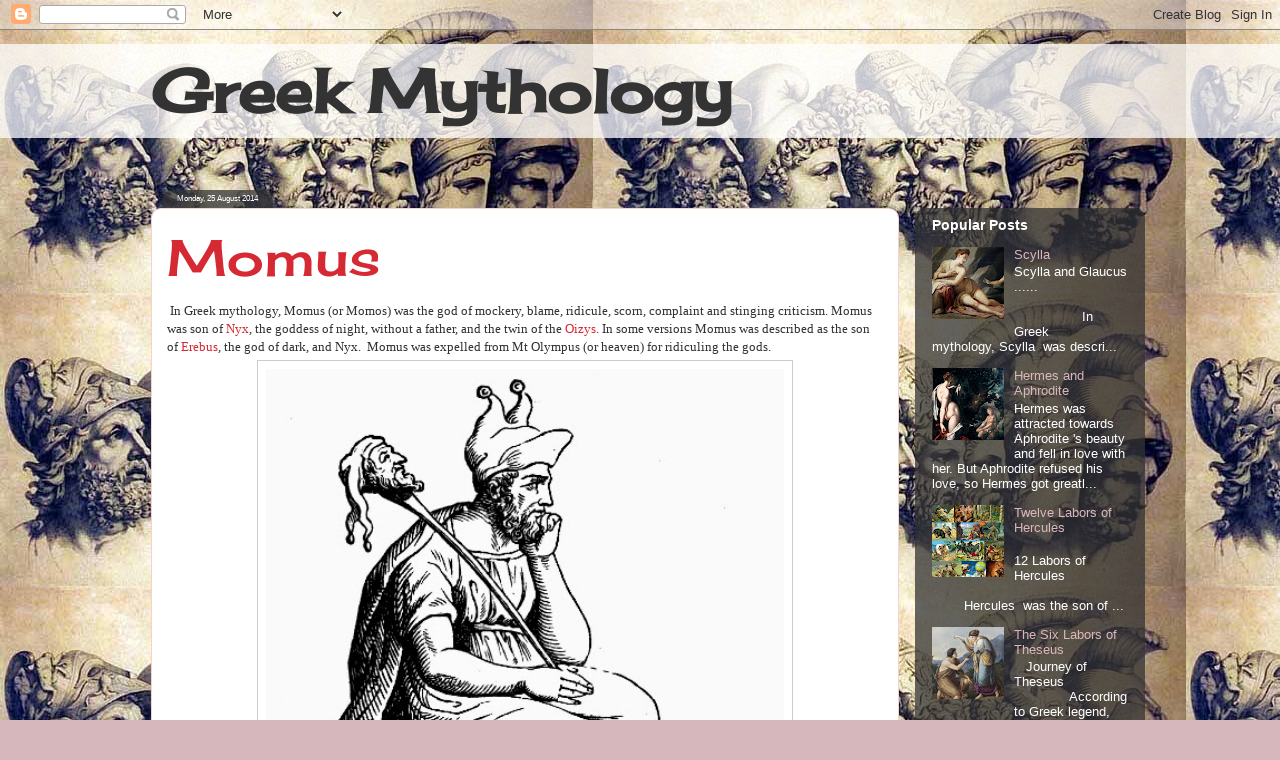

--- FILE ---
content_type: text/html; charset=UTF-8
request_url: http://01greekmythology.blogspot.com/2014/08/momus.html
body_size: 15560
content:
<!DOCTYPE html>
<html class='v2' dir='ltr' lang='en-GB'>
<head>
<link href='https://www.blogger.com/static/v1/widgets/4128112664-css_bundle_v2.css' rel='stylesheet' type='text/css'/>
<meta content='width=1100' name='viewport'/>
<meta content='text/html; charset=UTF-8' http-equiv='Content-Type'/>
<meta content='blogger' name='generator'/>
<link href='http://01greekmythology.blogspot.com/favicon.ico' rel='icon' type='image/x-icon'/>
<link href='http://01greekmythology.blogspot.com/2014/08/momus.html' rel='canonical'/>
<link rel="alternate" type="application/atom+xml" title="Greek Mythology - Atom" href="http://01greekmythology.blogspot.com/feeds/posts/default" />
<link rel="alternate" type="application/rss+xml" title="Greek Mythology - RSS" href="http://01greekmythology.blogspot.com/feeds/posts/default?alt=rss" />
<link rel="service.post" type="application/atom+xml" title="Greek Mythology - Atom" href="https://www.blogger.com/feeds/6767829691959423514/posts/default" />

<link rel="alternate" type="application/atom+xml" title="Greek Mythology - Atom" href="http://01greekmythology.blogspot.com/feeds/9047363371486119248/comments/default" />
<!--Can't find substitution for tag [blog.ieCssRetrofitLinks]-->
<link href='https://blogger.googleusercontent.com/img/b/R29vZ2xl/AVvXsEisxsSKkufsFoFFapjrKkt8ekjImtYQuGRTvKowVi6LoU7ETmPJMSdjj-wiMiLkfPUkiWXKTultlSU83CrpNa7IejVe6EbuRErB1LtQ8XcV_QRcQTIcxrq7FruYLQujrL8xQODdkS6DZTA/s1600/mur082.jpg' rel='image_src'/>
<meta content='http://01greekmythology.blogspot.com/2014/08/momus.html' property='og:url'/>
<meta content='Momus' property='og:title'/>
<meta content='  In Greek mythology, Momus (or Momos) was the god of mockery, blame, ridicule, scorn, complaint and stinging criticism. Momus was son of Ny...' property='og:description'/>
<meta content='https://blogger.googleusercontent.com/img/b/R29vZ2xl/AVvXsEisxsSKkufsFoFFapjrKkt8ekjImtYQuGRTvKowVi6LoU7ETmPJMSdjj-wiMiLkfPUkiWXKTultlSU83CrpNa7IejVe6EbuRErB1LtQ8XcV_QRcQTIcxrq7FruYLQujrL8xQODdkS6DZTA/w1200-h630-p-k-no-nu/mur082.jpg' property='og:image'/>
<title>Greek Mythology: Momus</title>
<style type='text/css'>@font-face{font-family:'Cherry Cream Soda';font-style:normal;font-weight:400;font-display:swap;src:url(//fonts.gstatic.com/s/cherrycreamsoda/v21/UMBIrOxBrW6w2FFyi9paG0fdVdRciQd9A98ZD47H.woff2)format('woff2');unicode-range:U+0000-00FF,U+0131,U+0152-0153,U+02BB-02BC,U+02C6,U+02DA,U+02DC,U+0304,U+0308,U+0329,U+2000-206F,U+20AC,U+2122,U+2191,U+2193,U+2212,U+2215,U+FEFF,U+FFFD;}</style>
<style id='page-skin-1' type='text/css'><!--
/*
-----------------------------------------------
Blogger Template Style
Name:     Awesome Inc.
Designer: Tina Chen
URL:      tinachen.org
----------------------------------------------- */
/* Content
----------------------------------------------- */
body {
font: normal normal 13px Arial, Tahoma, Helvetica, FreeSans, sans-serif;
color: #333333;
background: #d5b7bc url(http://4.bp.blogspot.com/-SEipby7NOyY/VVWsNXOHlVI/AAAAAAAACvo/VO9GPJR5j5g/s0/gods.jpg) repeat scroll top left;
}
html body .content-outer {
min-width: 0;
max-width: 100%;
width: 100%;
}
a:link {
text-decoration: none;
color: #d52a33;
}
a:visited {
text-decoration: none;
color: #7d181e;
}
a:hover {
text-decoration: underline;
color: #d52a33;
}
.body-fauxcolumn-outer .cap-top {
position: absolute;
z-index: 1;
height: 276px;
width: 100%;
background: transparent none repeat-x scroll top left;
_background-image: none;
}
/* Columns
----------------------------------------------- */
.content-inner {
padding: 0;
}
.header-inner .section {
margin: 0 16px;
}
.tabs-inner .section {
margin: 0 16px;
}
.main-inner {
padding-top: 60px;
}
.main-inner .column-center-inner,
.main-inner .column-left-inner,
.main-inner .column-right-inner {
padding: 0 5px;
}
*+html body .main-inner .column-center-inner {
margin-top: -60px;
}
#layout .main-inner .column-center-inner {
margin-top: 0;
}
/* Header
----------------------------------------------- */
.header-outer {
margin: 14px 0 10px 0;
background: transparent url(//www.blogblog.com/1kt/awesomeinc/header_gradient_artsy.png) repeat scroll 0 0;
}
.Header h1 {
font: normal bold 60px Cherry Cream Soda;
color: #333333;
text-shadow: 0 0 -1px #000000;
}
.Header h1 a {
color: #333333;
}
.Header .description {
font: normal normal 16px Arial, Tahoma, Helvetica, FreeSans, sans-serif;
color: #000000;
}
.header-inner .Header .titlewrapper,
.header-inner .Header .descriptionwrapper {
padding-left: 0;
padding-right: 0;
margin-bottom: 0;
}
.header-inner .Header .titlewrapper {
padding-top: 9px;
}
/* Tabs
----------------------------------------------- */
.tabs-outer {
overflow: hidden;
position: relative;
background: transparent url(//www.blogblog.com/1kt/awesomeinc/tabs_gradient_artsy.png) repeat scroll 0 0;
}
#layout .tabs-outer {
overflow: visible;
}
.tabs-cap-top, .tabs-cap-bottom {
position: absolute;
width: 100%;
border-top: 1px solid #ce5f70;
}
.tabs-cap-bottom {
bottom: 0;
}
.tabs-inner .widget li a {
display: inline-block;
margin: 0;
padding: .6em 1.5em;
font: normal normal 13px Arial, Tahoma, Helvetica, FreeSans, sans-serif;
color: #ffffff;
border-top: 1px solid #ce5f70;
border-bottom: 1px solid #ce5f70;
border-left: 1px solid #ce5f70;
height: 16px;
line-height: 16px;
}
.tabs-inner .widget li:last-child a {
border-right: 1px solid #ce5f70;
}
.tabs-inner .widget li.selected a, .tabs-inner .widget li a:hover {
background: #000000 url(//www.blogblog.com/1kt/awesomeinc/tabs_gradient_artsy.png) repeat-x scroll 0 -100px;
color: #ffffff;
}
/* Headings
----------------------------------------------- */
h2 {
font: normal bold 14px Arial, Tahoma, Helvetica, FreeSans, sans-serif;
color: #ffffff;
}
/* Widgets
----------------------------------------------- */
.main-inner .section {
margin: 0 27px;
padding: 0;
}
.main-inner .column-left-outer,
.main-inner .column-right-outer {
margin-top: 0;
}
#layout .main-inner .column-left-outer,
#layout .main-inner .column-right-outer {
margin-top: 0;
}
.main-inner .column-left-inner,
.main-inner .column-right-inner {
background: transparent url(//www.blogblog.com/1kt/awesomeinc/tabs_gradient_artsy.png) repeat 0 0;
-moz-box-shadow: 0 0 0 rgba(0, 0, 0, .2);
-webkit-box-shadow: 0 0 0 rgba(0, 0, 0, .2);
-goog-ms-box-shadow: 0 0 0 rgba(0, 0, 0, .2);
box-shadow: 0 0 0 rgba(0, 0, 0, .2);
-moz-border-radius: 10px;
-webkit-border-radius: 10px;
-goog-ms-border-radius: 10px;
border-radius: 10px;
}
#layout .main-inner .column-left-inner,
#layout .main-inner .column-right-inner {
margin-top: 0;
}
.sidebar .widget {
font: normal normal 13px Arial, Tahoma, Helvetica, FreeSans, sans-serif;
color: #ffffff;
}
.sidebar .widget a:link {
color: #dab7bc;
}
.sidebar .widget a:visited {
color: #dac399;
}
.sidebar .widget a:hover {
color: #dab7bc;
}
.sidebar .widget h2 {
text-shadow: 0 0 -1px #000000;
}
.main-inner .widget {
background-color: transparent;
border: 1px solid transparent;
padding: 0 0 15px;
margin: 20px -16px;
-moz-box-shadow: 0 0 0 rgba(0, 0, 0, .2);
-webkit-box-shadow: 0 0 0 rgba(0, 0, 0, .2);
-goog-ms-box-shadow: 0 0 0 rgba(0, 0, 0, .2);
box-shadow: 0 0 0 rgba(0, 0, 0, .2);
-moz-border-radius: 10px;
-webkit-border-radius: 10px;
-goog-ms-border-radius: 10px;
border-radius: 10px;
}
.main-inner .widget h2 {
margin: 0 -0;
padding: .6em 0 .5em;
border-bottom: 1px solid transparent;
}
.footer-inner .widget h2 {
padding: 0 0 .4em;
border-bottom: 1px solid transparent;
}
.main-inner .widget h2 + div, .footer-inner .widget h2 + div {
border-top: 0 solid transparent;
padding-top: 8px;
}
.main-inner .widget .widget-content {
margin: 0 -0;
padding: 7px 0 0;
}
.main-inner .widget ul, .main-inner .widget #ArchiveList ul.flat {
margin: -8px -15px 0;
padding: 0;
list-style: none;
}
.main-inner .widget #ArchiveList {
margin: -8px 0 0;
}
.main-inner .widget ul li, .main-inner .widget #ArchiveList ul.flat li {
padding: .5em 15px;
text-indent: 0;
color: #ffffff;
border-top: 0 solid transparent;
border-bottom: 1px solid transparent;
}
.main-inner .widget #ArchiveList ul li {
padding-top: .25em;
padding-bottom: .25em;
}
.main-inner .widget ul li:first-child, .main-inner .widget #ArchiveList ul.flat li:first-child {
border-top: none;
}
.main-inner .widget ul li:last-child, .main-inner .widget #ArchiveList ul.flat li:last-child {
border-bottom: none;
}
.post-body {
position: relative;
}
.main-inner .widget .post-body ul {
padding: 0 2.5em;
margin: .5em 0;
list-style: disc;
}
.main-inner .widget .post-body ul li {
padding: 0.25em 0;
margin-bottom: .25em;
color: #333333;
border: none;
}
.footer-inner .widget ul {
padding: 0;
list-style: none;
}
.widget .zippy {
color: #ffffff;
}
/* Posts
----------------------------------------------- */
body .main-inner .Blog {
padding: 0;
margin-bottom: 1em;
background-color: transparent;
border: none;
-moz-box-shadow: 0 0 0 rgba(0, 0, 0, 0);
-webkit-box-shadow: 0 0 0 rgba(0, 0, 0, 0);
-goog-ms-box-shadow: 0 0 0 rgba(0, 0, 0, 0);
box-shadow: 0 0 0 rgba(0, 0, 0, 0);
}
.main-inner .section:last-child .Blog:last-child {
padding: 0;
margin-bottom: 1em;
}
.main-inner .widget h2.date-header {
margin: 0 -15px 1px;
padding: 0 0 0 0;
font: normal normal 8px Arial, Tahoma, Helvetica, FreeSans, sans-serif;
color: #ffffff;
background: transparent url(//www.blogblog.com/1kt/awesomeinc/tabs_gradient_artsy.png) repeat fixed center center;
border-top: 0 solid transparent;
border-bottom: 1px solid transparent;
-moz-border-radius-topleft: 10px;
-moz-border-radius-topright: 10px;
-webkit-border-top-left-radius: 10px;
-webkit-border-top-right-radius: 10px;
border-top-left-radius: 10px;
border-top-right-radius: 10px;
position: absolute;
bottom: 100%;
left: 25px;
text-shadow: 0 0 -1px #000000;
}
.main-inner .widget h2.date-header span {
font: normal normal 8px Arial, Tahoma, Helvetica, FreeSans, sans-serif;
display: block;
padding: .5em 15px;
border-left: 0 solid transparent;
border-right: 0 solid transparent;
}
.date-outer {
position: relative;
margin: 60px 0 20px;
padding: 0 15px;
background-color: #ffffff;
border: 1px solid #f4d3cc;
-moz-box-shadow: 0 0 0 rgba(0, 0, 0, .2);
-webkit-box-shadow: 0 0 0 rgba(0, 0, 0, .2);
-goog-ms-box-shadow: 0 0 0 rgba(0, 0, 0, .2);
box-shadow: 0 0 0 rgba(0, 0, 0, .2);
-moz-border-radius: 10px;
-webkit-border-radius: 10px;
-goog-ms-border-radius: 10px;
border-radius: 10px;
}
.date-outer:first-child {
margin-top: 0;
}
.date-outer:last-child {
margin-bottom: 0;
-moz-border-radius-bottomleft: 0;
-moz-border-radius-bottomright: 0;
-webkit-border-bottom-left-radius: 0;
-webkit-border-bottom-right-radius: 0;
-goog-ms-border-bottom-left-radius: 0;
-goog-ms-border-bottom-right-radius: 0;
border-bottom-left-radius: 0;
border-bottom-right-radius: 0;
}
.date-posts {
margin: 0 -0;
padding: 0 0;
clear: both;
}
.post-outer, .inline-ad {
border-top: 1px solid #f4d3cc;
margin: 0 -0;
padding: 15px 0;
}
.post-outer {
padding-bottom: 10px;
}
.post-outer:first-child {
padding-top: 10px;
border-top: none;
}
.post-outer:last-child, .inline-ad:last-child {
border-bottom: none;
}
.post-body {
position: relative;
}
.post-body img {
padding: 8px;
background: #ffffff;
border: 1px solid #cccccc;
-moz-box-shadow: 0 0 0 rgba(0, 0, 0, .2);
-webkit-box-shadow: 0 0 0 rgba(0, 0, 0, .2);
box-shadow: 0 0 0 rgba(0, 0, 0, .2);
-moz-border-radius: 0;
-webkit-border-radius: 0;
border-radius: 0;
}
h3.post-title, h4 {
font: normal normal 50px Cherry Cream Soda;
color: #d52a33;
}
h3.post-title a {
font: normal normal 50px Cherry Cream Soda;
color: #d52a33;
}
h3.post-title a:hover {
color: #d52a33;
text-decoration: underline;
}
.post-header {
margin: 0 0 1em;
}
.post-body {
line-height: 1.4;
}
.post-outer h2 {
color: #333333;
}
.post-footer {
margin: 1.5em 0 0;
}
#blog-pager {
padding: 15px;
font-size: 120%;
background-color: #ffffff;
border: 1px solid transparent;
-moz-box-shadow: 0 0 0 rgba(0, 0, 0, .2);
-webkit-box-shadow: 0 0 0 rgba(0, 0, 0, .2);
-goog-ms-box-shadow: 0 0 0 rgba(0, 0, 0, .2);
box-shadow: 0 0 0 rgba(0, 0, 0, .2);
-moz-border-radius: 10px;
-webkit-border-radius: 10px;
-goog-ms-border-radius: 10px;
border-radius: 10px;
-moz-border-radius-topleft: 0;
-moz-border-radius-topright: 0;
-webkit-border-top-left-radius: 0;
-webkit-border-top-right-radius: 0;
-goog-ms-border-top-left-radius: 0;
-goog-ms-border-top-right-radius: 0;
border-top-left-radius: 0;
border-top-right-radius-topright: 0;
margin-top: 0;
}
.blog-feeds, .post-feeds {
margin: 1em 0;
text-align: center;
color: #333333;
}
.blog-feeds a, .post-feeds a {
color: #ffffff;
}
.blog-feeds a:visited, .post-feeds a:visited {
color: #ffffff;
}
.blog-feeds a:hover, .post-feeds a:hover {
color: #ffffff;
}
.post-outer .comments {
margin-top: 2em;
}
/* Comments
----------------------------------------------- */
.comments .comments-content .icon.blog-author {
background-repeat: no-repeat;
background-image: url([data-uri]);
}
.comments .comments-content .loadmore a {
border-top: 1px solid #ce5f70;
border-bottom: 1px solid #ce5f70;
}
.comments .continue {
border-top: 2px solid #ce5f70;
}
/* Footer
----------------------------------------------- */
.footer-outer {
margin: -0 0 -1px;
padding: 0 0 0;
color: #333333;
overflow: hidden;
}
.footer-fauxborder-left {
border-top: 1px solid transparent;
background: transparent url(//www.blogblog.com/1kt/awesomeinc/header_gradient_artsy.png) repeat scroll 0 0;
-moz-box-shadow: 0 0 0 rgba(0, 0, 0, .2);
-webkit-box-shadow: 0 0 0 rgba(0, 0, 0, .2);
-goog-ms-box-shadow: 0 0 0 rgba(0, 0, 0, .2);
box-shadow: 0 0 0 rgba(0, 0, 0, .2);
margin: 0 -0;
}
/* Mobile
----------------------------------------------- */
body.mobile {
background-size: 100% auto;
}
.mobile .body-fauxcolumn-outer {
background: transparent none repeat scroll top left;
}
*+html body.mobile .main-inner .column-center-inner {
margin-top: 0;
}
.mobile .main-inner .widget {
padding: 0 0 15px;
}
.mobile .main-inner .widget h2 + div,
.mobile .footer-inner .widget h2 + div {
border-top: none;
padding-top: 0;
}
.mobile .footer-inner .widget h2 {
padding: 0.5em 0;
border-bottom: none;
}
.mobile .main-inner .widget .widget-content {
margin: 0;
padding: 7px 0 0;
}
.mobile .main-inner .widget ul,
.mobile .main-inner .widget #ArchiveList ul.flat {
margin: 0 -15px 0;
}
.mobile .main-inner .widget h2.date-header {
left: 0;
}
.mobile .date-header span {
padding: 0.4em 0;
}
.mobile .date-outer:first-child {
margin-bottom: 0;
border: 1px solid #f4d3cc;
-moz-border-radius-topleft: 10px;
-moz-border-radius-topright: 10px;
-webkit-border-top-left-radius: 10px;
-webkit-border-top-right-radius: 10px;
-goog-ms-border-top-left-radius: 10px;
-goog-ms-border-top-right-radius: 10px;
border-top-left-radius: 10px;
border-top-right-radius: 10px;
}
.mobile .date-outer {
border-color: #f4d3cc;
border-width: 0 1px 1px;
}
.mobile .date-outer:last-child {
margin-bottom: 0;
}
.mobile .main-inner {
padding: 0;
}
.mobile .header-inner .section {
margin: 0;
}
.mobile .post-outer, .mobile .inline-ad {
padding: 5px 0;
}
.mobile .tabs-inner .section {
margin: 0 10px;
}
.mobile .main-inner .widget h2 {
margin: 0;
padding: 0;
}
.mobile .main-inner .widget h2.date-header span {
padding: 0;
}
.mobile .main-inner .widget .widget-content {
margin: 0;
padding: 7px 0 0;
}
.mobile #blog-pager {
border: 1px solid transparent;
background: transparent url(//www.blogblog.com/1kt/awesomeinc/header_gradient_artsy.png) repeat scroll 0 0;
}
.mobile .main-inner .column-left-inner,
.mobile .main-inner .column-right-inner {
background: transparent url(//www.blogblog.com/1kt/awesomeinc/tabs_gradient_artsy.png) repeat 0 0;
-moz-box-shadow: none;
-webkit-box-shadow: none;
-goog-ms-box-shadow: none;
box-shadow: none;
}
.mobile .date-posts {
margin: 0;
padding: 0;
}
.mobile .footer-fauxborder-left {
margin: 0;
border-top: inherit;
}
.mobile .main-inner .section:last-child .Blog:last-child {
margin-bottom: 0;
}
.mobile-index-contents {
color: #333333;
}
.mobile .mobile-link-button {
background: #d52a33 url(//www.blogblog.com/1kt/awesomeinc/tabs_gradient_artsy.png) repeat scroll 0 0;
}
.mobile-link-button a:link, .mobile-link-button a:visited {
color: #ffffff;
}
.mobile .tabs-inner .PageList .widget-content {
background: transparent;
border-top: 1px solid;
border-color: #ce5f70;
color: #ffffff;
}
.mobile .tabs-inner .PageList .widget-content .pagelist-arrow {
border-left: 1px solid #ce5f70;
}

--></style>
<style id='template-skin-1' type='text/css'><!--
body {
min-width: 1010px;
}
.content-outer, .content-fauxcolumn-outer, .region-inner {
min-width: 1010px;
max-width: 1010px;
_width: 1010px;
}
.main-inner .columns {
padding-left: 0px;
padding-right: 230px;
}
.main-inner .fauxcolumn-center-outer {
left: 0px;
right: 230px;
/* IE6 does not respect left and right together */
_width: expression(this.parentNode.offsetWidth -
parseInt("0px") -
parseInt("230px") + 'px');
}
.main-inner .fauxcolumn-left-outer {
width: 0px;
}
.main-inner .fauxcolumn-right-outer {
width: 230px;
}
.main-inner .column-left-outer {
width: 0px;
right: 100%;
margin-left: -0px;
}
.main-inner .column-right-outer {
width: 230px;
margin-right: -230px;
}
#layout {
min-width: 0;
}
#layout .content-outer {
min-width: 0;
width: 800px;
}
#layout .region-inner {
min-width: 0;
width: auto;
}
body#layout div.add_widget {
padding: 8px;
}
body#layout div.add_widget a {
margin-left: 32px;
}
--></style>
<style>
    body {background-image:url(http\:\/\/4.bp.blogspot.com\/-SEipby7NOyY\/VVWsNXOHlVI\/AAAAAAAACvo\/VO9GPJR5j5g\/s0\/gods.jpg);}
    
@media (max-width: 200px) { body {background-image:url(http\:\/\/4.bp.blogspot.com\/-SEipby7NOyY\/VVWsNXOHlVI\/AAAAAAAACvo\/VO9GPJR5j5g\/w200\/gods.jpg);}}
@media (max-width: 400px) and (min-width: 201px) { body {background-image:url(http\:\/\/4.bp.blogspot.com\/-SEipby7NOyY\/VVWsNXOHlVI\/AAAAAAAACvo\/VO9GPJR5j5g\/w400\/gods.jpg);}}
@media (max-width: 800px) and (min-width: 401px) { body {background-image:url(http\:\/\/4.bp.blogspot.com\/-SEipby7NOyY\/VVWsNXOHlVI\/AAAAAAAACvo\/VO9GPJR5j5g\/w800\/gods.jpg);}}
@media (max-width: 1200px) and (min-width: 801px) { body {background-image:url(http\:\/\/4.bp.blogspot.com\/-SEipby7NOyY\/VVWsNXOHlVI\/AAAAAAAACvo\/VO9GPJR5j5g\/w1200\/gods.jpg);}}
/* Last tag covers anything over one higher than the previous max-size cap. */
@media (min-width: 1201px) { body {background-image:url(http\:\/\/4.bp.blogspot.com\/-SEipby7NOyY\/VVWsNXOHlVI\/AAAAAAAACvo\/VO9GPJR5j5g\/w1600\/gods.jpg);}}
  </style>
<link href='https://www.blogger.com/dyn-css/authorization.css?targetBlogID=6767829691959423514&amp;zx=8ab9eb94-4f31-4c9c-b2bf-3ba1573dcb0e' media='none' onload='if(media!=&#39;all&#39;)media=&#39;all&#39;' rel='stylesheet'/><noscript><link href='https://www.blogger.com/dyn-css/authorization.css?targetBlogID=6767829691959423514&amp;zx=8ab9eb94-4f31-4c9c-b2bf-3ba1573dcb0e' rel='stylesheet'/></noscript>
<meta name='google-adsense-platform-account' content='ca-host-pub-1556223355139109'/>
<meta name='google-adsense-platform-domain' content='blogspot.com'/>

<!-- data-ad-client=ca-pub-9515143461306144 -->

</head>
<body class='loading variant-artsy'>
<div class='navbar section' id='navbar' name='Navbar'><div class='widget Navbar' data-version='1' id='Navbar1'><script type="text/javascript">
    function setAttributeOnload(object, attribute, val) {
      if(window.addEventListener) {
        window.addEventListener('load',
          function(){ object[attribute] = val; }, false);
      } else {
        window.attachEvent('onload', function(){ object[attribute] = val; });
      }
    }
  </script>
<div id="navbar-iframe-container"></div>
<script type="text/javascript" src="https://apis.google.com/js/platform.js"></script>
<script type="text/javascript">
      gapi.load("gapi.iframes:gapi.iframes.style.bubble", function() {
        if (gapi.iframes && gapi.iframes.getContext) {
          gapi.iframes.getContext().openChild({
              url: 'https://www.blogger.com/navbar/6767829691959423514?po\x3d9047363371486119248\x26origin\x3dhttp://01greekmythology.blogspot.com',
              where: document.getElementById("navbar-iframe-container"),
              id: "navbar-iframe"
          });
        }
      });
    </script><script type="text/javascript">
(function() {
var script = document.createElement('script');
script.type = 'text/javascript';
script.src = '//pagead2.googlesyndication.com/pagead/js/google_top_exp.js';
var head = document.getElementsByTagName('head')[0];
if (head) {
head.appendChild(script);
}})();
</script>
</div></div>
<div class='body-fauxcolumns'>
<div class='fauxcolumn-outer body-fauxcolumn-outer'>
<div class='cap-top'>
<div class='cap-left'></div>
<div class='cap-right'></div>
</div>
<div class='fauxborder-left'>
<div class='fauxborder-right'></div>
<div class='fauxcolumn-inner'>
</div>
</div>
<div class='cap-bottom'>
<div class='cap-left'></div>
<div class='cap-right'></div>
</div>
</div>
</div>
<div class='content'>
<div class='content-fauxcolumns'>
<div class='fauxcolumn-outer content-fauxcolumn-outer'>
<div class='cap-top'>
<div class='cap-left'></div>
<div class='cap-right'></div>
</div>
<div class='fauxborder-left'>
<div class='fauxborder-right'></div>
<div class='fauxcolumn-inner'>
</div>
</div>
<div class='cap-bottom'>
<div class='cap-left'></div>
<div class='cap-right'></div>
</div>
</div>
</div>
<div class='content-outer'>
<div class='content-cap-top cap-top'>
<div class='cap-left'></div>
<div class='cap-right'></div>
</div>
<div class='fauxborder-left content-fauxborder-left'>
<div class='fauxborder-right content-fauxborder-right'></div>
<div class='content-inner'>
<header>
<div class='header-outer'>
<div class='header-cap-top cap-top'>
<div class='cap-left'></div>
<div class='cap-right'></div>
</div>
<div class='fauxborder-left header-fauxborder-left'>
<div class='fauxborder-right header-fauxborder-right'></div>
<div class='region-inner header-inner'>
<div class='header section' id='header' name='Header'><div class='widget Header' data-version='1' id='Header1'>
<div id='header-inner'>
<div class='titlewrapper'>
<h1 class='title'>
<a href='http://01greekmythology.blogspot.com/'>
Greek Mythology
</a>
</h1>
</div>
<div class='descriptionwrapper'>
<p class='description'><span>
</span></p>
</div>
</div>
</div></div>
</div>
</div>
<div class='header-cap-bottom cap-bottom'>
<div class='cap-left'></div>
<div class='cap-right'></div>
</div>
</div>
</header>
<div class='tabs-outer'>
<div class='tabs-cap-top cap-top'>
<div class='cap-left'></div>
<div class='cap-right'></div>
</div>
<div class='fauxborder-left tabs-fauxborder-left'>
<div class='fauxborder-right tabs-fauxborder-right'></div>
<div class='region-inner tabs-inner'>
<div class='tabs no-items section' id='crosscol' name='Cross-column'></div>
<div class='tabs no-items section' id='crosscol-overflow' name='Cross-Column 2'></div>
</div>
</div>
<div class='tabs-cap-bottom cap-bottom'>
<div class='cap-left'></div>
<div class='cap-right'></div>
</div>
</div>
<div class='main-outer'>
<div class='main-cap-top cap-top'>
<div class='cap-left'></div>
<div class='cap-right'></div>
</div>
<div class='fauxborder-left main-fauxborder-left'>
<div class='fauxborder-right main-fauxborder-right'></div>
<div class='region-inner main-inner'>
<div class='columns fauxcolumns'>
<div class='fauxcolumn-outer fauxcolumn-center-outer'>
<div class='cap-top'>
<div class='cap-left'></div>
<div class='cap-right'></div>
</div>
<div class='fauxborder-left'>
<div class='fauxborder-right'></div>
<div class='fauxcolumn-inner'>
</div>
</div>
<div class='cap-bottom'>
<div class='cap-left'></div>
<div class='cap-right'></div>
</div>
</div>
<div class='fauxcolumn-outer fauxcolumn-left-outer'>
<div class='cap-top'>
<div class='cap-left'></div>
<div class='cap-right'></div>
</div>
<div class='fauxborder-left'>
<div class='fauxborder-right'></div>
<div class='fauxcolumn-inner'>
</div>
</div>
<div class='cap-bottom'>
<div class='cap-left'></div>
<div class='cap-right'></div>
</div>
</div>
<div class='fauxcolumn-outer fauxcolumn-right-outer'>
<div class='cap-top'>
<div class='cap-left'></div>
<div class='cap-right'></div>
</div>
<div class='fauxborder-left'>
<div class='fauxborder-right'></div>
<div class='fauxcolumn-inner'>
</div>
</div>
<div class='cap-bottom'>
<div class='cap-left'></div>
<div class='cap-right'></div>
</div>
</div>
<!-- corrects IE6 width calculation -->
<div class='columns-inner'>
<div class='column-center-outer'>
<div class='column-center-inner'>
<div class='main section' id='main' name='Main'><div class='widget Blog' data-version='1' id='Blog1'>
<div class='blog-posts hfeed'>

          <div class="date-outer">
        
<h2 class='date-header'><span>Monday, 25 August 2014</span></h2>

          <div class="date-posts">
        
<div class='post-outer'>
<div class='post hentry uncustomized-post-template' itemprop='blogPost' itemscope='itemscope' itemtype='http://schema.org/BlogPosting'>
<meta content='https://blogger.googleusercontent.com/img/b/R29vZ2xl/AVvXsEisxsSKkufsFoFFapjrKkt8ekjImtYQuGRTvKowVi6LoU7ETmPJMSdjj-wiMiLkfPUkiWXKTultlSU83CrpNa7IejVe6EbuRErB1LtQ8XcV_QRcQTIcxrq7FruYLQujrL8xQODdkS6DZTA/s1600/mur082.jpg' itemprop='image_url'/>
<meta content='6767829691959423514' itemprop='blogId'/>
<meta content='9047363371486119248' itemprop='postId'/>
<a name='9047363371486119248'></a>
<h3 class='post-title entry-title' itemprop='name'>
Momus
</h3>
<div class='post-header'>
<div class='post-header-line-1'></div>
</div>
<div class='post-body entry-content' id='post-body-9047363371486119248' itemprop='description articleBody'>
<div dir="ltr" style="text-align: left;" trbidi="on">
<span style="font-family: Georgia, Times New Roman, serif;">&nbsp;In Greek mythology, Momus (or Momos) was the god of mockery, blame, ridicule, scorn, complaint and stinging criticism. Momus was son of <a href="http://01greekmythology.blogspot.in/2013/09/nyx.html">Nyx</a>, the goddess of night, without a father, and the twin of the <a href="http://01greekmythology.blogspot.in/2014/07/oizys.html">Oizys</a>. In some versions Momus was described as the son of <a href="http://01greekmythology.blogspot.in/2014/06/erebus.html">Erebus</a>, the god of dark, and Nyx. &nbsp;Momus was expelled from Mt Olympus (or heaven) for ridiculing the gods.</span><br />
<table align="center" cellpadding="0" cellspacing="0" class="tr-caption-container" style="margin-left: auto; margin-right: auto; text-align: center;"><tbody>
<tr><td style="text-align: center;"><a href="https://blogger.googleusercontent.com/img/b/R29vZ2xl/AVvXsEisxsSKkufsFoFFapjrKkt8ekjImtYQuGRTvKowVi6LoU7ETmPJMSdjj-wiMiLkfPUkiWXKTultlSU83CrpNa7IejVe6EbuRErB1LtQ8XcV_QRcQTIcxrq7FruYLQujrL8xQODdkS6DZTA/s1600/mur082.jpg" imageanchor="1" style="margin-left: auto; margin-right: auto;"><span style="font-family: Georgia, Times New Roman, serif;"><img border="0" height="640" src="https://blogger.googleusercontent.com/img/b/R29vZ2xl/AVvXsEisxsSKkufsFoFFapjrKkt8ekjImtYQuGRTvKowVi6LoU7ETmPJMSdjj-wiMiLkfPUkiWXKTultlSU83CrpNa7IejVe6EbuRErB1LtQ8XcV_QRcQTIcxrq7FruYLQujrL8xQODdkS6DZTA/s1600/mur082.jpg" width="518" /></span></a></td></tr>
<tr><td class="tr-caption" style="text-align: center;"><span style="font-family: Georgia, Times New Roman, serif; font-size: small;">Momus</span></td></tr>
</tbody></table>
<span style="font-family: Georgia, Times New Roman, serif;"><br /></span>
<span style="font-family: Georgia, Times New Roman, serif;">&nbsp; &nbsp; &nbsp; &nbsp; &nbsp; &nbsp; &nbsp; &nbsp; &nbsp; &nbsp; &nbsp; &nbsp; &nbsp; &nbsp; &nbsp; &nbsp; &nbsp; &nbsp; &nbsp; &nbsp; &nbsp; &nbsp; &nbsp; &nbsp; &nbsp; &nbsp; &nbsp; &nbsp; The story goes that <a href="http://01greekmythology.blogspot.in/2013/09/zeus.html">Zeus</a>, <a href="http://01greekmythology.blogspot.in/2013/09/poseidon.html">Poseidon</a> and <a href="http://01greekmythology.blogspot.in/2013/10/athena.html">Athena</a> were arguing about who could make something truly good. Zeus made the most excellent of all animals, man, while Athena made a house for people to live in, and Poseidon made a bull. Momus was selected to judge the competition. Momus did not like them all, he immediately started to criticize the bull for not having eyes under his horns to let him take aim when he gored something; he criticized man for not having been given a window into his heart so that his neighbour could see what he was planning; and he criticized the house because it had not been made with iron wheels at its base, which would have made it possible for the owners of the house to move it from place to place when they went travelling. So Momus was expelled from the Mt Olympus.</span><br />
<table align="center" cellpadding="0" cellspacing="0" class="tr-caption-container" style="margin-left: auto; margin-right: auto; text-align: center;"><tbody>
<tr><td style="text-align: center;"><a href="https://blogger.googleusercontent.com/img/b/R29vZ2xl/AVvXsEgaJm_WTsbxYtJkJj7CtDUKI9ow_U9f977R5nqGtOkK3Cjd-AfdwQH_0O9ikjyQP5ueS5Y07OmQK-l835qSnTH15wY4WD4LQmrNEp3ZuVlOFkuYCDM5C9mlzpNtrSA-Q7OTDsY8KILGzhU/s1600/Nantes_-_Graslin_int_01.jpg" imageanchor="1" style="margin-left: auto; margin-right: auto;"><span style="font-family: Georgia, Times New Roman, serif;"><img border="0" height="386" src="https://blogger.googleusercontent.com/img/b/R29vZ2xl/AVvXsEgaJm_WTsbxYtJkJj7CtDUKI9ow_U9f977R5nqGtOkK3Cjd-AfdwQH_0O9ikjyQP5ueS5Y07OmQK-l835qSnTH15wY4WD4LQmrNEp3ZuVlOFkuYCDM5C9mlzpNtrSA-Q7OTDsY8KILGzhU/s1600/Nantes_-_Graslin_int_01.jpg" width="640" /></span></a></td></tr>
<tr><td class="tr-caption" style="text-align: center;"><span style="font-family: Georgia, Times New Roman, serif; font-size: small;">Momus expelled from Mt Olympus</span></td></tr>
</tbody></table>
<span style="font-family: Georgia, Times New Roman, serif;"><br /></span>
<span style="font-family: Georgia, Times New Roman, serif;">&nbsp; &nbsp; &nbsp; &nbsp; &nbsp; &nbsp; &nbsp; &nbsp; &nbsp; &nbsp; &nbsp; &nbsp; &nbsp; &nbsp; &nbsp; &nbsp; &nbsp; &nbsp; &nbsp; &nbsp; &nbsp; &nbsp; &nbsp;According to other version, Momus criticized <a href="http://01greekmythology.blogspot.in/2013/10/hephaestus.html">Hephaestus</a>, &nbsp;for having made mankind without window into their heart, through which their thoughts could be seen. He mocked <a href="http://01greekmythology.blogspot.in/2013/09/aphrodite.html">Aphrodite</a>, though all he could find was that she was talkative and had creaky sandals. He even found fit to mock Zeus, saying he is a violent god and lusts for woman. Because of his constant criticism, he was exiled from Mt. Olympus.</span><br />
<span style="font-family: Georgia, Times New Roman, serif;"><br /></span>
<a href="http://01greekmythology.blogspot.in/2013/09/blog-post.html"><span style="font-family: Georgia, Times New Roman, serif;">INDEX</span></a><br />
<br /></div>
<div style='clear: both;'></div>
</div>
<div class='post-footer'>
<div class='post-footer-line post-footer-line-1'>
<span class='post-author vcard'>
Posted by
<span class='fn' itemprop='author' itemscope='itemscope' itemtype='http://schema.org/Person'>
<meta content='https://www.blogger.com/profile/14377245710154734000' itemprop='url'/>
<a class='g-profile' href='https://www.blogger.com/profile/14377245710154734000' rel='author' title='author profile'>
<span itemprop='name'>Rohit</span>
</a>
</span>
</span>
<span class='post-timestamp'>
at
<meta content='http://01greekmythology.blogspot.com/2014/08/momus.html' itemprop='url'/>
<a class='timestamp-link' href='http://01greekmythology.blogspot.com/2014/08/momus.html' rel='bookmark' title='permanent link'><abbr class='published' itemprop='datePublished' title='2014-08-25T03:46:00-07:00'>03:46</abbr></a>
</span>
<span class='post-comment-link'>
</span>
<span class='post-icons'>
<span class='item-control blog-admin pid-1435816135'>
<a href='https://www.blogger.com/post-edit.g?blogID=6767829691959423514&postID=9047363371486119248&from=pencil' title='Edit Post'>
<img alt='' class='icon-action' height='18' src='https://resources.blogblog.com/img/icon18_edit_allbkg.gif' width='18'/>
</a>
</span>
</span>
<div class='post-share-buttons goog-inline-block'>
<a class='goog-inline-block share-button sb-email' href='https://www.blogger.com/share-post.g?blogID=6767829691959423514&postID=9047363371486119248&target=email' target='_blank' title='Email This'><span class='share-button-link-text'>Email This</span></a><a class='goog-inline-block share-button sb-blog' href='https://www.blogger.com/share-post.g?blogID=6767829691959423514&postID=9047363371486119248&target=blog' onclick='window.open(this.href, "_blank", "height=270,width=475"); return false;' target='_blank' title='BlogThis!'><span class='share-button-link-text'>BlogThis!</span></a><a class='goog-inline-block share-button sb-twitter' href='https://www.blogger.com/share-post.g?blogID=6767829691959423514&postID=9047363371486119248&target=twitter' target='_blank' title='Share to X'><span class='share-button-link-text'>Share to X</span></a><a class='goog-inline-block share-button sb-facebook' href='https://www.blogger.com/share-post.g?blogID=6767829691959423514&postID=9047363371486119248&target=facebook' onclick='window.open(this.href, "_blank", "height=430,width=640"); return false;' target='_blank' title='Share to Facebook'><span class='share-button-link-text'>Share to Facebook</span></a><a class='goog-inline-block share-button sb-pinterest' href='https://www.blogger.com/share-post.g?blogID=6767829691959423514&postID=9047363371486119248&target=pinterest' target='_blank' title='Share to Pinterest'><span class='share-button-link-text'>Share to Pinterest</span></a>
</div>
</div>
<div class='post-footer-line post-footer-line-2'>
<span class='post-labels'>
</span>
</div>
<div class='post-footer-line post-footer-line-3'>
<span class='post-location'>
</span>
</div>
</div>
</div>
<div class='comments' id='comments'>
<a name='comments'></a>
<h4>No comments:</h4>
<div id='Blog1_comments-block-wrapper'>
<dl class='avatar-comment-indent' id='comments-block'>
</dl>
</div>
<p class='comment-footer'>
<div class='comment-form'>
<a name='comment-form'></a>
<h4 id='comment-post-message'>Post a Comment</h4>
<p>
</p>
<a href='https://www.blogger.com/comment/frame/6767829691959423514?po=9047363371486119248&hl=en-GB&saa=85391&origin=http://01greekmythology.blogspot.com' id='comment-editor-src'></a>
<iframe allowtransparency='true' class='blogger-iframe-colorize blogger-comment-from-post' frameborder='0' height='410px' id='comment-editor' name='comment-editor' src='' width='100%'></iframe>
<script src='https://www.blogger.com/static/v1/jsbin/4212676325-comment_from_post_iframe.js' type='text/javascript'></script>
<script type='text/javascript'>
      BLOG_CMT_createIframe('https://www.blogger.com/rpc_relay.html');
    </script>
</div>
</p>
</div>
</div>

        </div></div>
      
</div>
<div class='blog-pager' id='blog-pager'>
<span id='blog-pager-newer-link'>
<a class='blog-pager-newer-link' href='http://01greekmythology.blogspot.com/2014/08/apate.html' id='Blog1_blog-pager-newer-link' title='Newer Post'>Newer Post</a>
</span>
<span id='blog-pager-older-link'>
<a class='blog-pager-older-link' href='http://01greekmythology.blogspot.com/2014/08/moros.html' id='Blog1_blog-pager-older-link' title='Older Post'>Older Post</a>
</span>
<a class='home-link' href='http://01greekmythology.blogspot.com/'>Home</a>
</div>
<div class='clear'></div>
<div class='post-feeds'>
<div class='feed-links'>
Subscribe to:
<a class='feed-link' href='http://01greekmythology.blogspot.com/feeds/9047363371486119248/comments/default' target='_blank' type='application/atom+xml'>Post Comments (Atom)</a>
</div>
</div>
</div></div>
</div>
</div>
<div class='column-left-outer'>
<div class='column-left-inner'>
<aside>
</aside>
</div>
</div>
<div class='column-right-outer'>
<div class='column-right-inner'>
<aside>
<div class='sidebar section' id='sidebar-right-1'><div class='widget PopularPosts' data-version='1' id='PopularPosts1'>
<h2>Popular Posts</h2>
<div class='widget-content popular-posts'>
<ul>
<li>
<div class='item-content'>
<div class='item-thumbnail'>
<a href='http://01greekmythology.blogspot.com/2015/02/scylla.html' target='_blank'>
<img alt='' border='0' src='https://blogger.googleusercontent.com/img/b/R29vZ2xl/AVvXsEhY37xcy7yc1apKo0fkcQvth4GZtnG7USvqo985yfhKvZyW86yJIN_bWkHAW4vOq3RyBVJbTTh1AafxScW99uQiA987M8Z9T6N03-rvclbKxV0xDY5JEcFKVCygWi_NQtiGr4Q3aSG1eA0/w72-h72-p-k-no-nu/SCALA_ARCHIVES_1039931589.jpg'/>
</a>
</div>
<div class='item-title'><a href='http://01greekmythology.blogspot.com/2015/02/scylla.html'>Scylla </a></div>
<div class='item-snippet'>       Scylla and Glaucus ......   &#160; &#160; &#160; &#160; &#160; &#160; &#160; &#160; &#160; &#160; &#160; &#160; &#160; &#160; &#160; &#160; &#160; &#160; &#160; &#160; &#160; &#160; &#160; &#160; &#160; &#160; &#160; &#160; &#160; &#160; &#160; &#160; &#160; &#160;In Greek mythology,&#160;Scylla &#160;was descri...</div>
</div>
<div style='clear: both;'></div>
</li>
<li>
<div class='item-content'>
<div class='item-thumbnail'>
<a href='http://01greekmythology.blogspot.com/2013/10/hermes-and-aphrodite.html' target='_blank'>
<img alt='' border='0' src='https://blogger.googleusercontent.com/img/b/R29vZ2xl/AVvXsEhIsCW78IkYVZJsnGQCJxU8aZewS43m4rfnZv7TDxnXSKJlWFtw_oEbOTjaPVzPn7I4-Y1IT86uj9iFGCAjhzW7a5BSqakqsKtrNGAa9eWqsMyz3lxQfGZmrOTgzKHuq1IbI2Mi_PnZ1nc/w72-h72-p-k-no-nu/enhanced-buzz-5588-1268933195-90.jpg'/>
</a>
</div>
<div class='item-title'><a href='http://01greekmythology.blogspot.com/2013/10/hermes-and-aphrodite.html'>Hermes and Aphrodite</a></div>
<div class='item-snippet'>    Hermes  was attracted towards Aphrodite &#39;s beauty and fell in love with  her. But Aphrodite  refused his love, so Hermes  got greatl...</div>
</div>
<div style='clear: both;'></div>
</li>
<li>
<div class='item-content'>
<div class='item-thumbnail'>
<a href='http://01greekmythology.blogspot.com/2015/01/twelve-labors-of-hercules.html' target='_blank'>
<img alt='' border='0' src='https://blogger.googleusercontent.com/img/b/R29vZ2xl/AVvXsEgt_NbpLahWw4SvXl6aMEEqwSAQaa2VPITQS9lj9lCjNopePSsOIWnvGgis8WReIGW3f5gVgNcJt-goiWq7C2salFreOIhu9qI-gF42_C6PEm2P-JhFmYyE0PlYxElym9KmyYIJtKIlfDE/w72-h72-p-k-no-nu/The_Lion_of_Nemea_(The_Nemean_Lion).jpg'/>
</a>
</div>
<div class='item-title'><a href='http://01greekmythology.blogspot.com/2015/01/twelve-labors-of-hercules.html'>Twelve Labors of Hercules</a></div>
<div class='item-snippet'>   &#160; &#160; &#160; &#160; &#160; &#160; &#160; &#160; &#160; &#160; &#160; &#160; &#160; &#160;    12 Labors of Hercules          &#160; &#160; &#160; &#160; &#160; &#160; &#160; &#160; &#160; &#160; &#160; &#160; &#160; &#160; &#160; &#160; &#160; &#160; &#160; &#160; &#160; &#160; &#160; &#160; &#160; Hercules &#160;was the son of ...</div>
</div>
<div style='clear: both;'></div>
</li>
<li>
<div class='item-content'>
<div class='item-thumbnail'>
<a href='http://01greekmythology.blogspot.com/2015/02/the-six-labors-of-theseus.html' target='_blank'>
<img alt='' border='0' src='https://blogger.googleusercontent.com/img/b/R29vZ2xl/AVvXsEibRtFOtBz7Da3Z0_5g3m7UkDPQIPs36cOgNJB9iLLcb58kwaBVkaiFFysAK7pDTbaMMeAuKq4LK0-9FhKYhbPoJL7weLlGC4C_XBFfJOKAOF3caCUxYao0d6ECyW_HC7qOi_sNm4PqnPg/w72-h72-p-k-no-nu/ARTSPPHMArtsHistory090912.jpg'/>
</a>
</div>
<div class='item-title'><a href='http://01greekmythology.blogspot.com/2015/02/the-six-labors-of-theseus.html'>The Six Labors of Theseus </a></div>
<div class='item-snippet'> &#160; &#160;Journey of Theseus  &#160;&#160; &#160; &#160; &#160; &#160; &#160; &#160; &#160; &#160; &#160; &#160; &#160; &#160; &#160; According to Greek legend, Theseus  was raised in his mother&#39;s land, Troezen, a sma...</div>
</div>
<div style='clear: both;'></div>
</li>
<li>
<div class='item-content'>
<div class='item-thumbnail'>
<a href='http://01greekmythology.blogspot.com/2015/04/the-love-story-of-psyche-and-eros.html' target='_blank'>
<img alt='' border='0' src='https://blogger.googleusercontent.com/img/b/R29vZ2xl/AVvXsEj1EAjRnV68k1hUbyEIF0FzoO54w-xi6KXzUg1q7ctWEmRDKYkiCT51tc_vH2cS16Qdp6G9ihN5JCS2Qhrq7SBuUTlaIEIbJKQX7UYzjVHla0H-kYxgqEC85n1wGC5I_JhzAkxYu46IPTs/w72-h72-p-k-no-nu/Eros+and+psyche+01greek.jpg'/>
</a>
</div>
<div class='item-title'><a href='http://01greekmythology.blogspot.com/2015/04/the-love-story-of-psyche-and-eros.html'>The love story of Psyche and Eros...........</a></div>
<div class='item-snippet'> &#160; &#160; &#160; &#160; &#160; &#160; &#160; &#160; &#160; &#160; &#160; &#160; &#160; &#160; &#160; &#160; &#160; &#160; &#160; &#160; &#160; &#160; &#160;   Eros and Psyche   &#160; &#160; &#160; &#160; &#160; &#160; &#160; &#160; &#160; &#160;  &#160; &#160; &#160; &#160; &#160; &#160; &#160; &#160; &#160; &#160; &#160; &#160; &#160; &#160; &#160; &#160; &#160; &#160; &#160; &#160; &#160; &#160; &#160; &#160; &#160; &#160;I...</div>
</div>
<div style='clear: both;'></div>
</li>
<li>
<div class='item-content'>
<div class='item-thumbnail'>
<a href='http://01greekmythology.blogspot.com/2015/04/niobe.html' target='_blank'>
<img alt='' border='0' src='https://blogger.googleusercontent.com/img/b/R29vZ2xl/AVvXsEjlJKcdt1Drx2e90YCJmmcLfyER2tpYkaEhlDM85EGnIsewash91w46MEY_KkyScIPe4bwAZA_lZ3bGYgeiNOsetSCUKBR3VJ1RKrTqQtiyDoJ7V5YDjxkIBWuLOxO_uVSwFA8m09DGkYQ/w72-h72-p-k-no-nu/01greek.jpg'/>
</a>
</div>
<div class='item-title'><a href='http://01greekmythology.blogspot.com/2015/04/niobe.html'>Niobe</a></div>
<div class='item-snippet'> Niobe1 (daughter of Phoroneus)  &#160; &#160; &#160; &#160; &#160; &#160; &#160; &#160; &#160; &#160; &#160; &#160; &#160; &#160; &#160; &#160; &#160; &#160; &#160; &#160; &#160; &#160; In Greek mythology, Niobe was described as the daughter of Phor...</div>
</div>
<div style='clear: both;'></div>
</li>
<li>
<div class='item-content'>
<div class='item-thumbnail'>
<a href='http://01greekmythology.blogspot.com/2015/04/antiope.html' target='_blank'>
<img alt='' border='0' src='https://blogger.googleusercontent.com/img/b/R29vZ2xl/AVvXsEjxEdi4qG7LwjMpvJ2jv5d8iKCzU1EzslHpwJ9KK3S-iMQ6uzpaoYHmXK8VAINihehrCQ8Hhl68PAwHYybLtv67esyosVxjYJr1KO92oZbl_Ct65ElBs8XCbOpELiX_sE8ZO_TXVmeL97o/w72-h72-p-k-no-nu/amazon+01+greek.jpg'/>
</a>
</div>
<div class='item-title'><a href='http://01greekmythology.blogspot.com/2015/04/antiope.html'> Antiope  </a></div>
<div class='item-snippet'> &#160;Antiope1  &#160; &#160; &#160; &#160; &#160; &#160; &#160; &#160; &#160; &#160; &#160; &#160; &#160; &#160; &#160; &#160; &#160; &#160; &#160; &#160; &#160; &#160; &#160; &#160; &#160; &#160; &#160; &#160; &#160; &#160; &#160; &#160; &#160; &#160; &#160; &#160; &#160; &#160; &#160; &#160; &#160; &#160; &#160; &#160; &#160; &#160; &#160; &#160; &#160; &#160; &#160; &#160; &#160; &#160; &#160; In Greek mythology...</div>
</div>
<div style='clear: both;'></div>
</li>
<li>
<div class='item-content'>
<div class='item-thumbnail'>
<a href='http://01greekmythology.blogspot.com/2014/12/pasiphae.html' target='_blank'>
<img alt='' border='0' src='https://blogger.googleusercontent.com/img/b/R29vZ2xl/AVvXsEgxFqifDmD681_5yuM8-jJOPMPl0ZDwd9mgZW9iamf-OzSw_ylSygOVf1rMQTxpb2dAeim3159PdDMKb5uOYINDKfstnX9L3Vr0xuew6SxkfA8oaJB5M2An-1KFl58znAfznwSvrShRu_4/w72-h72-p-k-no-nu/asterius_by_extro-d3d9rsb.jpg'/>
</a>
</div>
<div class='item-title'><a href='http://01greekmythology.blogspot.com/2014/12/pasiphae.html'>Pasiphae</a></div>
<div class='item-snippet'> &#160; &#160; &#160; &#160; &#160; &#160; &#160; &#160; &#160; &#160; &#160; &#160; &#160; &#160; &#160; &#160; In Greek mythology, Pasiphae was described as the immortal daughter of Helios , the sun, by the  Perse  (th...</div>
</div>
<div style='clear: both;'></div>
</li>
<li>
<div class='item-content'>
<div class='item-thumbnail'>
<a href='http://01greekmythology.blogspot.com/2018/08/hecatoncheires.html' target='_blank'>
<img alt='' border='0' src='https://blogger.googleusercontent.com/img/b/R29vZ2xl/AVvXsEgX9wJLOswySBYH7naxSPaMKAMyqjJQA3BEb63OT3OqKewI_8aDCyvY1OU7H9i2LDl8jpzmotmKGNoaU3tMrUV9PA14LLft6QnIGA56ICcef6zXMVJfV4O4CWMcjJ4stVup0M2D7zZNfpE/w72-h72-p-k-no-nu/Hundred-Handed-Ones-380x240.jpg'/>
</a>
</div>
<div class='item-title'><a href='http://01greekmythology.blogspot.com/2018/08/hecatoncheires.html'>Hecatoncheires</a></div>
<div class='item-snippet'> &#160; &#160; &#160; &#160; In Greek mythology, Hecatoncheires { hundred-handed giants } were the three sons of&#160; Gaea  { Earth } and Uranus  { Sky }. Each had ...</div>
</div>
<div style='clear: both;'></div>
</li>
<li>
<div class='item-content'>
<div class='item-thumbnail'>
<a href='http://01greekmythology.blogspot.com/2014/07/perseus.html' target='_blank'>
<img alt='' border='0' src='https://blogger.googleusercontent.com/img/b/R29vZ2xl/AVvXsEipA19U1p11CCbiNxbbDS-nBD2q13RouY9EHLJ4v0_g4rJB9yHtXua1KAwiGIP_APpSBItyt3Pxshd_e6JkDDVAy5F53trCrWuF0-WsG1iEzhcgqGyW8hv_4jlhiF5E1KZ_d44q5VEFDKE/w72-h72-p-k-no-nu/Perseus_by_SkyVodka.jpg'/>
</a>
</div>
<div class='item-title'><a href='http://01greekmythology.blogspot.com/2014/07/perseus.html'>Perseus</a></div>
<div class='item-snippet'> &#160; &#160; &#160; &#160; &#160;  &#160; &#160; &#160; &#160; &#160; &#160; &#160; &#160; &#160; &#160;In Greek mythology, Perseus was described as the son of Zeus  and Danae , and as the slayer of the Gorgon Med...</div>
</div>
<div style='clear: both;'></div>
</li>
</ul>
<div class='clear'></div>
</div>
</div><div class='widget BlogArchive' data-version='1' id='BlogArchive1'>
<h2>Blog Archive</h2>
<div class='widget-content'>
<div id='ArchiveList'>
<div id='BlogArchive1_ArchiveList'>
<ul class='hierarchy'>
<li class='archivedate collapsed'>
<a class='toggle' href='javascript:void(0)'>
<span class='zippy'>

        &#9658;&#160;
      
</span>
</a>
<a class='post-count-link' href='http://01greekmythology.blogspot.com/2013/'>
2013
</a>
<span class='post-count' dir='ltr'>(126)</span>
<ul class='hierarchy'>
<li class='archivedate collapsed'>
<a class='toggle' href='javascript:void(0)'>
<span class='zippy'>

        &#9658;&#160;
      
</span>
</a>
<a class='post-count-link' href='http://01greekmythology.blogspot.com/2013/09/'>
September
</a>
<span class='post-count' dir='ltr'>(37)</span>
</li>
</ul>
<ul class='hierarchy'>
<li class='archivedate collapsed'>
<a class='toggle' href='javascript:void(0)'>
<span class='zippy'>

        &#9658;&#160;
      
</span>
</a>
<a class='post-count-link' href='http://01greekmythology.blogspot.com/2013/10/'>
October
</a>
<span class='post-count' dir='ltr'>(34)</span>
</li>
</ul>
<ul class='hierarchy'>
<li class='archivedate collapsed'>
<a class='toggle' href='javascript:void(0)'>
<span class='zippy'>

        &#9658;&#160;
      
</span>
</a>
<a class='post-count-link' href='http://01greekmythology.blogspot.com/2013/11/'>
November
</a>
<span class='post-count' dir='ltr'>(32)</span>
</li>
</ul>
<ul class='hierarchy'>
<li class='archivedate collapsed'>
<a class='toggle' href='javascript:void(0)'>
<span class='zippy'>

        &#9658;&#160;
      
</span>
</a>
<a class='post-count-link' href='http://01greekmythology.blogspot.com/2013/12/'>
December
</a>
<span class='post-count' dir='ltr'>(23)</span>
</li>
</ul>
</li>
</ul>
<ul class='hierarchy'>
<li class='archivedate expanded'>
<a class='toggle' href='javascript:void(0)'>
<span class='zippy toggle-open'>

        &#9660;&#160;
      
</span>
</a>
<a class='post-count-link' href='http://01greekmythology.blogspot.com/2014/'>
2014
</a>
<span class='post-count' dir='ltr'>(77)</span>
<ul class='hierarchy'>
<li class='archivedate collapsed'>
<a class='toggle' href='javascript:void(0)'>
<span class='zippy'>

        &#9658;&#160;
      
</span>
</a>
<a class='post-count-link' href='http://01greekmythology.blogspot.com/2014/01/'>
January
</a>
<span class='post-count' dir='ltr'>(24)</span>
</li>
</ul>
<ul class='hierarchy'>
<li class='archivedate collapsed'>
<a class='toggle' href='javascript:void(0)'>
<span class='zippy'>

        &#9658;&#160;
      
</span>
</a>
<a class='post-count-link' href='http://01greekmythology.blogspot.com/2014/02/'>
February
</a>
<span class='post-count' dir='ltr'>(3)</span>
</li>
</ul>
<ul class='hierarchy'>
<li class='archivedate collapsed'>
<a class='toggle' href='javascript:void(0)'>
<span class='zippy'>

        &#9658;&#160;
      
</span>
</a>
<a class='post-count-link' href='http://01greekmythology.blogspot.com/2014/03/'>
March
</a>
<span class='post-count' dir='ltr'>(1)</span>
</li>
</ul>
<ul class='hierarchy'>
<li class='archivedate collapsed'>
<a class='toggle' href='javascript:void(0)'>
<span class='zippy'>

        &#9658;&#160;
      
</span>
</a>
<a class='post-count-link' href='http://01greekmythology.blogspot.com/2014/04/'>
April
</a>
<span class='post-count' dir='ltr'>(2)</span>
</li>
</ul>
<ul class='hierarchy'>
<li class='archivedate collapsed'>
<a class='toggle' href='javascript:void(0)'>
<span class='zippy'>

        &#9658;&#160;
      
</span>
</a>
<a class='post-count-link' href='http://01greekmythology.blogspot.com/2014/05/'>
May
</a>
<span class='post-count' dir='ltr'>(6)</span>
</li>
</ul>
<ul class='hierarchy'>
<li class='archivedate collapsed'>
<a class='toggle' href='javascript:void(0)'>
<span class='zippy'>

        &#9658;&#160;
      
</span>
</a>
<a class='post-count-link' href='http://01greekmythology.blogspot.com/2014/06/'>
June
</a>
<span class='post-count' dir='ltr'>(14)</span>
</li>
</ul>
<ul class='hierarchy'>
<li class='archivedate collapsed'>
<a class='toggle' href='javascript:void(0)'>
<span class='zippy'>

        &#9658;&#160;
      
</span>
</a>
<a class='post-count-link' href='http://01greekmythology.blogspot.com/2014/07/'>
July
</a>
<span class='post-count' dir='ltr'>(4)</span>
</li>
</ul>
<ul class='hierarchy'>
<li class='archivedate expanded'>
<a class='toggle' href='javascript:void(0)'>
<span class='zippy toggle-open'>

        &#9660;&#160;
      
</span>
</a>
<a class='post-count-link' href='http://01greekmythology.blogspot.com/2014/08/'>
August
</a>
<span class='post-count' dir='ltr'>(3)</span>
<ul class='posts'>
<li><a href='http://01greekmythology.blogspot.com/2014/08/moros.html'>Moros</a></li>
<li><a href='http://01greekmythology.blogspot.com/2014/08/momus.html'>Momus</a></li>
<li><a href='http://01greekmythology.blogspot.com/2014/08/apate.html'>Apate</a></li>
</ul>
</li>
</ul>
<ul class='hierarchy'>
<li class='archivedate collapsed'>
<a class='toggle' href='javascript:void(0)'>
<span class='zippy'>

        &#9658;&#160;
      
</span>
</a>
<a class='post-count-link' href='http://01greekmythology.blogspot.com/2014/09/'>
September
</a>
<span class='post-count' dir='ltr'>(3)</span>
</li>
</ul>
<ul class='hierarchy'>
<li class='archivedate collapsed'>
<a class='toggle' href='javascript:void(0)'>
<span class='zippy'>

        &#9658;&#160;
      
</span>
</a>
<a class='post-count-link' href='http://01greekmythology.blogspot.com/2014/10/'>
October
</a>
<span class='post-count' dir='ltr'>(1)</span>
</li>
</ul>
<ul class='hierarchy'>
<li class='archivedate collapsed'>
<a class='toggle' href='javascript:void(0)'>
<span class='zippy'>

        &#9658;&#160;
      
</span>
</a>
<a class='post-count-link' href='http://01greekmythology.blogspot.com/2014/11/'>
November
</a>
<span class='post-count' dir='ltr'>(8)</span>
</li>
</ul>
<ul class='hierarchy'>
<li class='archivedate collapsed'>
<a class='toggle' href='javascript:void(0)'>
<span class='zippy'>

        &#9658;&#160;
      
</span>
</a>
<a class='post-count-link' href='http://01greekmythology.blogspot.com/2014/12/'>
December
</a>
<span class='post-count' dir='ltr'>(8)</span>
</li>
</ul>
</li>
</ul>
<ul class='hierarchy'>
<li class='archivedate collapsed'>
<a class='toggle' href='javascript:void(0)'>
<span class='zippy'>

        &#9658;&#160;
      
</span>
</a>
<a class='post-count-link' href='http://01greekmythology.blogspot.com/2015/'>
2015
</a>
<span class='post-count' dir='ltr'>(98)</span>
<ul class='hierarchy'>
<li class='archivedate collapsed'>
<a class='toggle' href='javascript:void(0)'>
<span class='zippy'>

        &#9658;&#160;
      
</span>
</a>
<a class='post-count-link' href='http://01greekmythology.blogspot.com/2015/01/'>
January
</a>
<span class='post-count' dir='ltr'>(16)</span>
</li>
</ul>
<ul class='hierarchy'>
<li class='archivedate collapsed'>
<a class='toggle' href='javascript:void(0)'>
<span class='zippy'>

        &#9658;&#160;
      
</span>
</a>
<a class='post-count-link' href='http://01greekmythology.blogspot.com/2015/02/'>
February
</a>
<span class='post-count' dir='ltr'>(17)</span>
</li>
</ul>
<ul class='hierarchy'>
<li class='archivedate collapsed'>
<a class='toggle' href='javascript:void(0)'>
<span class='zippy'>

        &#9658;&#160;
      
</span>
</a>
<a class='post-count-link' href='http://01greekmythology.blogspot.com/2015/03/'>
March
</a>
<span class='post-count' dir='ltr'>(19)</span>
</li>
</ul>
<ul class='hierarchy'>
<li class='archivedate collapsed'>
<a class='toggle' href='javascript:void(0)'>
<span class='zippy'>

        &#9658;&#160;
      
</span>
</a>
<a class='post-count-link' href='http://01greekmythology.blogspot.com/2015/04/'>
April
</a>
<span class='post-count' dir='ltr'>(26)</span>
</li>
</ul>
<ul class='hierarchy'>
<li class='archivedate collapsed'>
<a class='toggle' href='javascript:void(0)'>
<span class='zippy'>

        &#9658;&#160;
      
</span>
</a>
<a class='post-count-link' href='http://01greekmythology.blogspot.com/2015/05/'>
May
</a>
<span class='post-count' dir='ltr'>(15)</span>
</li>
</ul>
<ul class='hierarchy'>
<li class='archivedate collapsed'>
<a class='toggle' href='javascript:void(0)'>
<span class='zippy'>

        &#9658;&#160;
      
</span>
</a>
<a class='post-count-link' href='http://01greekmythology.blogspot.com/2015/07/'>
July
</a>
<span class='post-count' dir='ltr'>(4)</span>
</li>
</ul>
<ul class='hierarchy'>
<li class='archivedate collapsed'>
<a class='toggle' href='javascript:void(0)'>
<span class='zippy'>

        &#9658;&#160;
      
</span>
</a>
<a class='post-count-link' href='http://01greekmythology.blogspot.com/2015/10/'>
October
</a>
<span class='post-count' dir='ltr'>(1)</span>
</li>
</ul>
</li>
</ul>
<ul class='hierarchy'>
<li class='archivedate collapsed'>
<a class='toggle' href='javascript:void(0)'>
<span class='zippy'>

        &#9658;&#160;
      
</span>
</a>
<a class='post-count-link' href='http://01greekmythology.blogspot.com/2016/'>
2016
</a>
<span class='post-count' dir='ltr'>(8)</span>
<ul class='hierarchy'>
<li class='archivedate collapsed'>
<a class='toggle' href='javascript:void(0)'>
<span class='zippy'>

        &#9658;&#160;
      
</span>
</a>
<a class='post-count-link' href='http://01greekmythology.blogspot.com/2016/07/'>
July
</a>
<span class='post-count' dir='ltr'>(1)</span>
</li>
</ul>
<ul class='hierarchy'>
<li class='archivedate collapsed'>
<a class='toggle' href='javascript:void(0)'>
<span class='zippy'>

        &#9658;&#160;
      
</span>
</a>
<a class='post-count-link' href='http://01greekmythology.blogspot.com/2016/08/'>
August
</a>
<span class='post-count' dir='ltr'>(5)</span>
</li>
</ul>
<ul class='hierarchy'>
<li class='archivedate collapsed'>
<a class='toggle' href='javascript:void(0)'>
<span class='zippy'>

        &#9658;&#160;
      
</span>
</a>
<a class='post-count-link' href='http://01greekmythology.blogspot.com/2016/09/'>
September
</a>
<span class='post-count' dir='ltr'>(2)</span>
</li>
</ul>
</li>
</ul>
<ul class='hierarchy'>
<li class='archivedate collapsed'>
<a class='toggle' href='javascript:void(0)'>
<span class='zippy'>

        &#9658;&#160;
      
</span>
</a>
<a class='post-count-link' href='http://01greekmythology.blogspot.com/2017/'>
2017
</a>
<span class='post-count' dir='ltr'>(7)</span>
<ul class='hierarchy'>
<li class='archivedate collapsed'>
<a class='toggle' href='javascript:void(0)'>
<span class='zippy'>

        &#9658;&#160;
      
</span>
</a>
<a class='post-count-link' href='http://01greekmythology.blogspot.com/2017/02/'>
February
</a>
<span class='post-count' dir='ltr'>(1)</span>
</li>
</ul>
<ul class='hierarchy'>
<li class='archivedate collapsed'>
<a class='toggle' href='javascript:void(0)'>
<span class='zippy'>

        &#9658;&#160;
      
</span>
</a>
<a class='post-count-link' href='http://01greekmythology.blogspot.com/2017/04/'>
April
</a>
<span class='post-count' dir='ltr'>(2)</span>
</li>
</ul>
<ul class='hierarchy'>
<li class='archivedate collapsed'>
<a class='toggle' href='javascript:void(0)'>
<span class='zippy'>

        &#9658;&#160;
      
</span>
</a>
<a class='post-count-link' href='http://01greekmythology.blogspot.com/2017/05/'>
May
</a>
<span class='post-count' dir='ltr'>(1)</span>
</li>
</ul>
<ul class='hierarchy'>
<li class='archivedate collapsed'>
<a class='toggle' href='javascript:void(0)'>
<span class='zippy'>

        &#9658;&#160;
      
</span>
</a>
<a class='post-count-link' href='http://01greekmythology.blogspot.com/2017/06/'>
June
</a>
<span class='post-count' dir='ltr'>(2)</span>
</li>
</ul>
<ul class='hierarchy'>
<li class='archivedate collapsed'>
<a class='toggle' href='javascript:void(0)'>
<span class='zippy'>

        &#9658;&#160;
      
</span>
</a>
<a class='post-count-link' href='http://01greekmythology.blogspot.com/2017/07/'>
July
</a>
<span class='post-count' dir='ltr'>(1)</span>
</li>
</ul>
</li>
</ul>
<ul class='hierarchy'>
<li class='archivedate collapsed'>
<a class='toggle' href='javascript:void(0)'>
<span class='zippy'>

        &#9658;&#160;
      
</span>
</a>
<a class='post-count-link' href='http://01greekmythology.blogspot.com/2018/'>
2018
</a>
<span class='post-count' dir='ltr'>(1)</span>
<ul class='hierarchy'>
<li class='archivedate collapsed'>
<a class='toggle' href='javascript:void(0)'>
<span class='zippy'>

        &#9658;&#160;
      
</span>
</a>
<a class='post-count-link' href='http://01greekmythology.blogspot.com/2018/08/'>
August
</a>
<span class='post-count' dir='ltr'>(1)</span>
</li>
</ul>
</li>
</ul>
</div>
</div>
<div class='clear'></div>
</div>
</div></div>
</aside>
</div>
</div>
</div>
<div style='clear: both'></div>
<!-- columns -->
</div>
<!-- main -->
</div>
</div>
<div class='main-cap-bottom cap-bottom'>
<div class='cap-left'></div>
<div class='cap-right'></div>
</div>
</div>
<footer>
<div class='footer-outer'>
<div class='footer-cap-top cap-top'>
<div class='cap-left'></div>
<div class='cap-right'></div>
</div>
<div class='fauxborder-left footer-fauxborder-left'>
<div class='fauxborder-right footer-fauxborder-right'></div>
<div class='region-inner footer-inner'>
<div class='foot section' id='footer-1'><div class='widget PopularPosts' data-version='1' id='PopularPosts2'>
<h2>Popular Posts</h2>
<div class='widget-content popular-posts'>
<ul>
<li>
<div class='item-content'>
<div class='item-title'><a href='http://01greekmythology.blogspot.com/2013/09/blog-post.html'>Index</a></div>
<div class='item-snippet'>  &#160; Greek mythology  is an  oral and literary tradition of the ancient Greek, deals with the  creation of gods and the world, the struggle a...</div>
</div>
<div style='clear: both;'></div>
</li>
<li>
<div class='item-content'>
<div class='item-thumbnail'>
<a href='http://01greekmythology.blogspot.com/2013/10/zeus-and-persephone.html' target='_blank'>
<img alt='' border='0' src='https://blogger.googleusercontent.com/img/b/R29vZ2xl/AVvXsEgb2JcNs1WMTFbNl6DGFYp-Nu-VHk4Gp-4BJll3MO-EGe7aCB_mBPJ4ubFurJgTl-xXj5XRjMx1M6KoiziE41tjdw7fyD5U1NFNNGO2IZVcMtpRx_mf_hL3HE1rS4jzb5T2zMX487y00cw/w72-h72-p-k-no-nu/Persephone-01.jpg'/>
</a>
</div>
<div class='item-title'><a href='http://01greekmythology.blogspot.com/2013/10/zeus-and-persephone.html'>Zeus and Persephone</a></div>
<div class='item-snippet'> Persephone , the goddess of spring, before she became queen of underworld (before her abduction to Hades ). Most of the gods wanted to make...</div>
</div>
<div style='clear: both;'></div>
</li>
<li>
<div class='item-content'>
<div class='item-thumbnail'>
<a href='http://01greekmythology.blogspot.com/2014/10/gorgon-stheno-euryale-and-medusa.html' target='_blank'>
<img alt='' border='0' src='https://blogger.googleusercontent.com/img/b/R29vZ2xl/AVvXsEhDoFo6E8ceiDgVbNxDt3UD2-ZhnRqupLJpJHSc0H-mjXFPIsEr_ujplNLFWSwPvRAwNExvF4KRKln50xp6-w0pt3AmikeI6eD9MdWfGwftbTLiAsIRUUjZ827KXhzJ7Nwul08mdjpdARs/w72-h72-p-k-no-nu/5654916_f260.jpg'/>
</a>
</div>
<div class='item-title'><a href='http://01greekmythology.blogspot.com/2014/10/gorgon-stheno-euryale-and-medusa.html'>Gorgon :- Stheno, Euryale, and Medusa</a></div>
<div class='item-snippet'> &#160; &#160; &#160; &#160; &#160;  &#160; &#160; &#160; &#160; &#160; &#160;    Gorgons   &#160; &#160; &#160; &#160; &#160; &#160; &#160; &#160;&#160;  &#160; &#160; &#160; &#160; &#160; &#160; &#160; &#160; &#160; &#160; &#160; &#160; &#160; &#160;In Greek mythology, Gorgons or Gorgones were described as ...</div>
</div>
<div style='clear: both;'></div>
</li>
<li>
<div class='item-content'>
<div class='item-thumbnail'>
<a href='http://01greekmythology.blogspot.com/2015/02/the-six-labors-of-theseus.html' target='_blank'>
<img alt='' border='0' src='https://blogger.googleusercontent.com/img/b/R29vZ2xl/AVvXsEibRtFOtBz7Da3Z0_5g3m7UkDPQIPs36cOgNJB9iLLcb58kwaBVkaiFFysAK7pDTbaMMeAuKq4LK0-9FhKYhbPoJL7weLlGC4C_XBFfJOKAOF3caCUxYao0d6ECyW_HC7qOi_sNm4PqnPg/w72-h72-p-k-no-nu/ARTSPPHMArtsHistory090912.jpg'/>
</a>
</div>
<div class='item-title'><a href='http://01greekmythology.blogspot.com/2015/02/the-six-labors-of-theseus.html'>The Six Labors of Theseus </a></div>
<div class='item-snippet'> &#160; &#160;Journey of Theseus  &#160;&#160; &#160; &#160; &#160; &#160; &#160; &#160; &#160; &#160; &#160; &#160; &#160; &#160; &#160; According to Greek legend, Theseus  was raised in his mother&#39;s land, Troezen, a sma...</div>
</div>
<div style='clear: both;'></div>
</li>
<li>
<div class='item-content'>
<div class='item-thumbnail'>
<a href='http://01greekmythology.blogspot.com/2015/01/theseus-and-pirithous.html' target='_blank'>
<img alt='' border='0' src='https://blogger.googleusercontent.com/img/b/R29vZ2xl/AVvXsEg93aXWlJjevu38jw-h-eaOV96583nnUFPDULOfPk6SoUc6-k4GoPrWPmVTn3aOzkpu26O_8uRrfjgIPJeOkwH4qtcMQzhoTSdCFd05-fBXTMF_B58_5NDa1U7_hV9E6sYh4uDZrUew1YI/w72-h72-p-k-no-nu/7d6d6b41c273408a0d873f1a8d654de8.jpg'/>
</a>
</div>
<div class='item-title'><a href='http://01greekmythology.blogspot.com/2015/01/theseus-and-pirithous.html'>Theseus and Pirithous </a></div>
<div class='item-snippet'> &#160; &#160; &#160; &#160; &#160; &#160; &#160; &#160; In Greek mythology, Theseus  and Pirithous  were described as best friends. When Pirithous wife (Hippodamia) died, Pirithou...</div>
</div>
<div style='clear: both;'></div>
</li>
<li>
<div class='item-content'>
<div class='item-thumbnail'>
<a href='http://01greekmythology.blogspot.com/2013/11/athena-and-hephaestus.html' target='_blank'>
<img alt='' border='0' src='https://blogger.googleusercontent.com/img/b/R29vZ2xl/AVvXsEiLJKH4ZXEdONnnkmHDN7cijdWBimX30dOAkZB-ph1-6JHFIlh2IOG3slwmXkc-OKLHyANTvnlaNBrR1CJzcL6M_OXwH73OOrNlYaR_kAZ1y_EiTpD16-8jc7A-TumV8SFgqV93evwq4TI/w72-h72-p-k-no-nu/athena-and-hephaestus-vasari.jpg'/>
</a>
</div>
<div class='item-title'><a href='http://01greekmythology.blogspot.com/2013/11/athena-and-hephaestus.html'>Athena and Hephaestus</a></div>
<div class='item-snippet'>   Athena and Hephaestus   &#160; &#160; &#160; &#160; &#160; &#160; &#160; &#160; &#160; &#160; &#160; &#160; &#160; &#160; &#160; &#160; Athena  the goddess of war and wisdom, once went to workshop of the smith god Hep...</div>
</div>
<div style='clear: both;'></div>
</li>
<li>
<div class='item-content'>
<div class='item-thumbnail'>
<a href='http://01greekmythology.blogspot.com/2015/03/castration-of-uranus.html' target='_blank'>
<img alt='' border='0' src='https://blogger.googleusercontent.com/img/b/R29vZ2xl/AVvXsEgB7ppCc5GWObUwOQjHNjvHFpbW9BsMceKgMeJaEYP895ZlECMtIw5jv6ko3O4YjisTJIDeSAkUOlKGDiojDHAt_fvKTHtYf_RRJya-E8eP4w9NBfrD7QclYWCWqtw_6ONa99jwejr800A/w72-h72-p-k-no-nu/01greekmythology........jpg'/>
</a>
</div>
<div class='item-title'><a href='http://01greekmythology.blogspot.com/2015/03/castration-of-uranus.html'>Castration of Uranus</a></div>
<div class='item-snippet'> &#160; &#160; &#160; &#160; &#160; &#160; &#160; &#160; &#160; &#160; &#160; &#160; In Greek legend, goddess Gaea  (earth) &#160;had come out of Chaos, the great void of emptiness within the universe. She...</div>
</div>
<div style='clear: both;'></div>
</li>
<li>
<div class='item-content'>
<div class='item-thumbnail'>
<a href='http://01greekmythology.blogspot.com/2013/10/hermes-and-aphrodite.html' target='_blank'>
<img alt='' border='0' src='https://blogger.googleusercontent.com/img/b/R29vZ2xl/AVvXsEhIsCW78IkYVZJsnGQCJxU8aZewS43m4rfnZv7TDxnXSKJlWFtw_oEbOTjaPVzPn7I4-Y1IT86uj9iFGCAjhzW7a5BSqakqsKtrNGAa9eWqsMyz3lxQfGZmrOTgzKHuq1IbI2Mi_PnZ1nc/w72-h72-p-k-no-nu/enhanced-buzz-5588-1268933195-90.jpg'/>
</a>
</div>
<div class='item-title'><a href='http://01greekmythology.blogspot.com/2013/10/hermes-and-aphrodite.html'>Hermes and Aphrodite</a></div>
<div class='item-snippet'>    Hermes  was attracted towards Aphrodite &#39;s beauty and fell in love with  her. But Aphrodite  refused his love, so Hermes  got greatl...</div>
</div>
<div style='clear: both;'></div>
</li>
<li>
<div class='item-content'>
<div class='item-thumbnail'>
<a href='http://01greekmythology.blogspot.com/2013/10/demeter-and-poseidon.html' target='_blank'>
<img alt='' border='0' src='https://blogger.googleusercontent.com/img/b/R29vZ2xl/AVvXsEi2JhsYGhOJbT8FcihnbUJ_JJhLCJiC1MCeL3lDeI0TC3yg5wNm-tLiiG3tcOxL05oBQaKlRas4u6fcv-vBhfK-aqy8F5vhaWldGuhQZArU73Ok204IIO6DqYAqEPOCh0phgrZsqquzwYM/w72-h72-p-k-no-nu/poseidon.jpg'/>
</a>
</div>
<div class='item-title'><a href='http://01greekmythology.blogspot.com/2013/10/demeter-and-poseidon.html'>Demeter and Poseidon</a></div>
<div class='item-snippet'>   Demeter followed by Poseidon    &#160;&#160; &#160; &#160; &#160; &#160; &#160; &#160; &#160; &#160; &#160; &#160; &#160; &#160; &#160; &#160; &#160;When Demeter  was wandering in search of her daughter ( Persephone ), she...</div>
</div>
<div style='clear: both;'></div>
</li>
<li>
<div class='item-content'>
<div class='item-thumbnail'>
<a href='http://01greekmythology.blogspot.com/2015/01/twelve-labors-of-hercules.html' target='_blank'>
<img alt='' border='0' src='https://blogger.googleusercontent.com/img/b/R29vZ2xl/AVvXsEgt_NbpLahWw4SvXl6aMEEqwSAQaa2VPITQS9lj9lCjNopePSsOIWnvGgis8WReIGW3f5gVgNcJt-goiWq7C2salFreOIhu9qI-gF42_C6PEm2P-JhFmYyE0PlYxElym9KmyYIJtKIlfDE/w72-h72-p-k-no-nu/The_Lion_of_Nemea_(The_Nemean_Lion).jpg'/>
</a>
</div>
<div class='item-title'><a href='http://01greekmythology.blogspot.com/2015/01/twelve-labors-of-hercules.html'>Twelve Labors of Hercules</a></div>
<div class='item-snippet'>   &#160; &#160; &#160; &#160; &#160; &#160; &#160; &#160; &#160; &#160; &#160; &#160; &#160; &#160;    12 Labors of Hercules          &#160; &#160; &#160; &#160; &#160; &#160; &#160; &#160; &#160; &#160; &#160; &#160; &#160; &#160; &#160; &#160; &#160; &#160; &#160; &#160; &#160; &#160; &#160; &#160; &#160; Hercules &#160;was the son of ...</div>
</div>
<div style='clear: both;'></div>
</li>
</ul>
<div class='clear'></div>
</div>
</div></div>
<table border='0' cellpadding='0' cellspacing='0' class='section-columns columns-2'>
<tbody>
<tr>
<td class='first columns-cell'>
<div class='foot section' id='footer-2-1'><div class='widget FeaturedPost' data-version='1' id='FeaturedPost1'>
<h2 class='title'>Featured post</h2>
<div class='post-summary'>
<h3><a href='http://01greekmythology.blogspot.com/2018/08/hecatoncheires.html'>Hecatoncheires</a></h3>
<p>
 &#160; &#160; &#160; &#160; In Greek mythology, Hecatoncheires { hundred-handed giants } were the three sons of&#160; Gaea  { Earth } and Uranus  { Sky }. Each had ...
</p>
<img class='image' src='https://blogger.googleusercontent.com/img/b/R29vZ2xl/AVvXsEgX9wJLOswySBYH7naxSPaMKAMyqjJQA3BEb63OT3OqKewI_8aDCyvY1OU7H9i2LDl8jpzmotmKGNoaU3tMrUV9PA14LLft6QnIGA56ICcef6zXMVJfV4O4CWMcjJ4stVup0M2D7zZNfpE/s400/Hundred-Handed-Ones-380x240.jpg'/>
</div>
<style type='text/css'>
    .image {
      width: 100%;
    }
  </style>
<div class='clear'></div>
</div></div>
</td>
<td class='columns-cell'>
<div class='foot no-items section' id='footer-2-2'></div>
</td>
</tr>
</tbody>
</table>
<!-- outside of the include in order to lock Attribution widget -->
<div class='foot section' id='footer-3' name='Footer'><div class='widget Attribution' data-version='1' id='Attribution1'>
<div class='widget-content' style='text-align: center;'>
Awesome Inc. theme. Powered by <a href='https://www.blogger.com' target='_blank'>Blogger</a>.
</div>
<div class='clear'></div>
</div></div>
</div>
</div>
<div class='footer-cap-bottom cap-bottom'>
<div class='cap-left'></div>
<div class='cap-right'></div>
</div>
</div>
</footer>
<!-- content -->
</div>
</div>
<div class='content-cap-bottom cap-bottom'>
<div class='cap-left'></div>
<div class='cap-right'></div>
</div>
</div>
</div>
<script type='text/javascript'>
    window.setTimeout(function() {
        document.body.className = document.body.className.replace('loading', '');
      }, 10);
  </script>

<script type="text/javascript" src="https://www.blogger.com/static/v1/widgets/1601900224-widgets.js"></script>
<script type='text/javascript'>
window['__wavt'] = 'AOuZoY4YYdprK7fKO0sT7ptuMUfdSMjdZQ:1763331678864';_WidgetManager._Init('//www.blogger.com/rearrange?blogID\x3d6767829691959423514','//01greekmythology.blogspot.com/2014/08/momus.html','6767829691959423514');
_WidgetManager._SetDataContext([{'name': 'blog', 'data': {'blogId': '6767829691959423514', 'title': 'Greek Mythology', 'url': 'http://01greekmythology.blogspot.com/2014/08/momus.html', 'canonicalUrl': 'http://01greekmythology.blogspot.com/2014/08/momus.html', 'homepageUrl': 'http://01greekmythology.blogspot.com/', 'searchUrl': 'http://01greekmythology.blogspot.com/search', 'canonicalHomepageUrl': 'http://01greekmythology.blogspot.com/', 'blogspotFaviconUrl': 'http://01greekmythology.blogspot.com/favicon.ico', 'bloggerUrl': 'https://www.blogger.com', 'hasCustomDomain': false, 'httpsEnabled': true, 'enabledCommentProfileImages': true, 'gPlusViewType': 'FILTERED_POSTMOD', 'adultContent': false, 'analyticsAccountNumber': '', 'encoding': 'UTF-8', 'locale': 'en-GB', 'localeUnderscoreDelimited': 'en_gb', 'languageDirection': 'ltr', 'isPrivate': false, 'isMobile': false, 'isMobileRequest': false, 'mobileClass': '', 'isPrivateBlog': false, 'isDynamicViewsAvailable': true, 'feedLinks': '\x3clink rel\x3d\x22alternate\x22 type\x3d\x22application/atom+xml\x22 title\x3d\x22Greek Mythology - Atom\x22 href\x3d\x22http://01greekmythology.blogspot.com/feeds/posts/default\x22 /\x3e\n\x3clink rel\x3d\x22alternate\x22 type\x3d\x22application/rss+xml\x22 title\x3d\x22Greek Mythology - RSS\x22 href\x3d\x22http://01greekmythology.blogspot.com/feeds/posts/default?alt\x3drss\x22 /\x3e\n\x3clink rel\x3d\x22service.post\x22 type\x3d\x22application/atom+xml\x22 title\x3d\x22Greek Mythology - Atom\x22 href\x3d\x22https://www.blogger.com/feeds/6767829691959423514/posts/default\x22 /\x3e\n\n\x3clink rel\x3d\x22alternate\x22 type\x3d\x22application/atom+xml\x22 title\x3d\x22Greek Mythology - Atom\x22 href\x3d\x22http://01greekmythology.blogspot.com/feeds/9047363371486119248/comments/default\x22 /\x3e\n', 'meTag': '', 'adsenseClientId': 'ca-pub-9515143461306144', 'adsenseHostId': 'ca-host-pub-1556223355139109', 'adsenseHasAds': false, 'adsenseAutoAds': false, 'boqCommentIframeForm': true, 'loginRedirectParam': '', 'view': '', 'dynamicViewsCommentsSrc': '//www.blogblog.com/dynamicviews/4224c15c4e7c9321/js/comments.js', 'dynamicViewsScriptSrc': '//www.blogblog.com/dynamicviews/b2db86565aaa500f', 'plusOneApiSrc': 'https://apis.google.com/js/platform.js', 'disableGComments': true, 'interstitialAccepted': false, 'sharing': {'platforms': [{'name': 'Get link', 'key': 'link', 'shareMessage': 'Get link', 'target': ''}, {'name': 'Facebook', 'key': 'facebook', 'shareMessage': 'Share to Facebook', 'target': 'facebook'}, {'name': 'BlogThis!', 'key': 'blogThis', 'shareMessage': 'BlogThis!', 'target': 'blog'}, {'name': 'X', 'key': 'twitter', 'shareMessage': 'Share to X', 'target': 'twitter'}, {'name': 'Pinterest', 'key': 'pinterest', 'shareMessage': 'Share to Pinterest', 'target': 'pinterest'}, {'name': 'Email', 'key': 'email', 'shareMessage': 'Email', 'target': 'email'}], 'disableGooglePlus': true, 'googlePlusShareButtonWidth': 0, 'googlePlusBootstrap': '\x3cscript type\x3d\x22text/javascript\x22\x3ewindow.___gcfg \x3d {\x27lang\x27: \x27en_GB\x27};\x3c/script\x3e'}, 'hasCustomJumpLinkMessage': false, 'jumpLinkMessage': 'Read more', 'pageType': 'item', 'postId': '9047363371486119248', 'postImageThumbnailUrl': 'https://blogger.googleusercontent.com/img/b/R29vZ2xl/AVvXsEisxsSKkufsFoFFapjrKkt8ekjImtYQuGRTvKowVi6LoU7ETmPJMSdjj-wiMiLkfPUkiWXKTultlSU83CrpNa7IejVe6EbuRErB1LtQ8XcV_QRcQTIcxrq7FruYLQujrL8xQODdkS6DZTA/s72-c/mur082.jpg', 'postImageUrl': 'https://blogger.googleusercontent.com/img/b/R29vZ2xl/AVvXsEisxsSKkufsFoFFapjrKkt8ekjImtYQuGRTvKowVi6LoU7ETmPJMSdjj-wiMiLkfPUkiWXKTultlSU83CrpNa7IejVe6EbuRErB1LtQ8XcV_QRcQTIcxrq7FruYLQujrL8xQODdkS6DZTA/s1600/mur082.jpg', 'pageName': 'Momus', 'pageTitle': 'Greek Mythology: Momus'}}, {'name': 'features', 'data': {}}, {'name': 'messages', 'data': {'edit': 'Edit', 'linkCopiedToClipboard': 'Link copied to clipboard', 'ok': 'Ok', 'postLink': 'Post link'}}, {'name': 'template', 'data': {'name': 'Awesome Inc.', 'localizedName': 'Awesome Inc.', 'isResponsive': false, 'isAlternateRendering': false, 'isCustom': false, 'variant': 'artsy', 'variantId': 'artsy'}}, {'name': 'view', 'data': {'classic': {'name': 'classic', 'url': '?view\x3dclassic'}, 'flipcard': {'name': 'flipcard', 'url': '?view\x3dflipcard'}, 'magazine': {'name': 'magazine', 'url': '?view\x3dmagazine'}, 'mosaic': {'name': 'mosaic', 'url': '?view\x3dmosaic'}, 'sidebar': {'name': 'sidebar', 'url': '?view\x3dsidebar'}, 'snapshot': {'name': 'snapshot', 'url': '?view\x3dsnapshot'}, 'timeslide': {'name': 'timeslide', 'url': '?view\x3dtimeslide'}, 'isMobile': false, 'title': 'Momus', 'description': ' \xa0In Greek mythology, Momus (or Momos) was the god of mockery, blame, ridicule, scorn, complaint and stinging criticism. Momus was son of Ny...', 'featuredImage': 'https://blogger.googleusercontent.com/img/b/R29vZ2xl/AVvXsEisxsSKkufsFoFFapjrKkt8ekjImtYQuGRTvKowVi6LoU7ETmPJMSdjj-wiMiLkfPUkiWXKTultlSU83CrpNa7IejVe6EbuRErB1LtQ8XcV_QRcQTIcxrq7FruYLQujrL8xQODdkS6DZTA/s1600/mur082.jpg', 'url': 'http://01greekmythology.blogspot.com/2014/08/momus.html', 'type': 'item', 'isSingleItem': true, 'isMultipleItems': false, 'isError': false, 'isPage': false, 'isPost': true, 'isHomepage': false, 'isArchive': false, 'isLabelSearch': false, 'postId': 9047363371486119248}}]);
_WidgetManager._RegisterWidget('_NavbarView', new _WidgetInfo('Navbar1', 'navbar', document.getElementById('Navbar1'), {}, 'displayModeFull'));
_WidgetManager._RegisterWidget('_HeaderView', new _WidgetInfo('Header1', 'header', document.getElementById('Header1'), {}, 'displayModeFull'));
_WidgetManager._RegisterWidget('_BlogView', new _WidgetInfo('Blog1', 'main', document.getElementById('Blog1'), {'cmtInteractionsEnabled': false, 'lightboxEnabled': true, 'lightboxModuleUrl': 'https://www.blogger.com/static/v1/jsbin/1156233897-lbx__en_gb.js', 'lightboxCssUrl': 'https://www.blogger.com/static/v1/v-css/828616780-lightbox_bundle.css'}, 'displayModeFull'));
_WidgetManager._RegisterWidget('_PopularPostsView', new _WidgetInfo('PopularPosts1', 'sidebar-right-1', document.getElementById('PopularPosts1'), {}, 'displayModeFull'));
_WidgetManager._RegisterWidget('_BlogArchiveView', new _WidgetInfo('BlogArchive1', 'sidebar-right-1', document.getElementById('BlogArchive1'), {'languageDirection': 'ltr', 'loadingMessage': 'Loading\x26hellip;'}, 'displayModeFull'));
_WidgetManager._RegisterWidget('_PopularPostsView', new _WidgetInfo('PopularPosts2', 'footer-1', document.getElementById('PopularPosts2'), {}, 'displayModeFull'));
_WidgetManager._RegisterWidget('_FeaturedPostView', new _WidgetInfo('FeaturedPost1', 'footer-2-1', document.getElementById('FeaturedPost1'), {}, 'displayModeFull'));
_WidgetManager._RegisterWidget('_AttributionView', new _WidgetInfo('Attribution1', 'footer-3', document.getElementById('Attribution1'), {}, 'displayModeFull'));
</script>
</body>
</html>